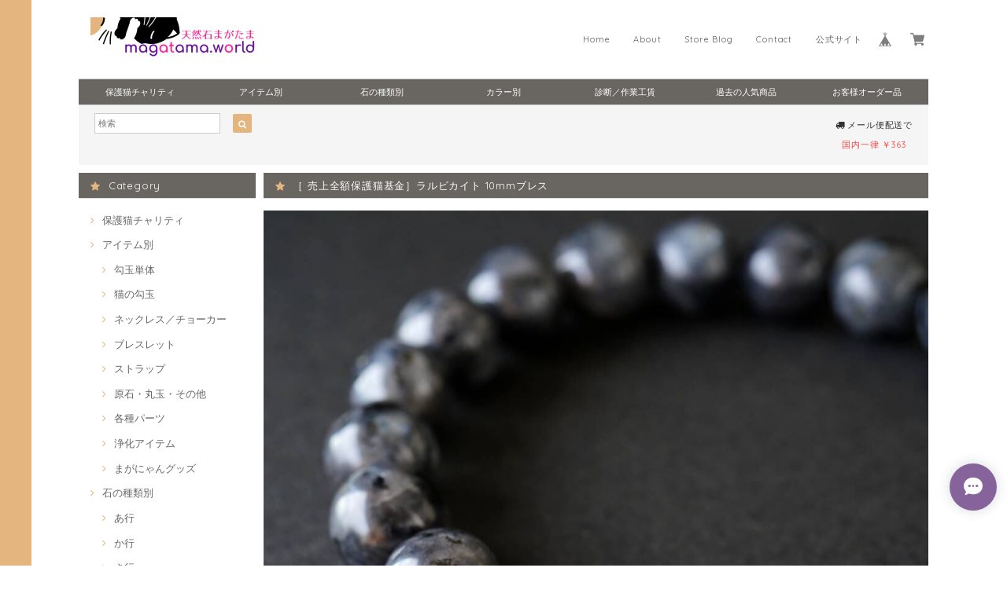

--- FILE ---
content_type: text/html; charset=UTF-8
request_url: https://store.magatama.world/items/69145755/reviews?format=user&score=&page=1
body_size: 2512
content:
				<li class="review01__listChild">
			<figure class="review01__itemInfo">
				<a href="/items/121729667" class="review01__imgWrap">
					<img src="https://baseec-img-mng.akamaized.net/images/item/origin/8e47874023e85b47437539cb989e8c60.jpg?imformat=generic&q=90&im=Resize,width=146,type=normal" alt="［ お客様専用オーダー品２７２ ］ラピスラズリ＆オーソクレース原石セット" class="review01__img">
				</a>
				<figcaption class="review01__item">
					<i class="review01__iconImg ico--good"></i>
					<p class="review01__itemName">［ お客様専用オーダー品２７２ ］ラピスラズリ＆オーソクレース原石セット</p>
										<time datetime="2025-10-19" class="review01__date">2025/10/19</time>
				</figcaption>
			</figure><!-- /.review01__itemInfo -->
						<p class="review01__comment">今回は家族のストーンを診断していただきました。今回も予算に見合うよに探してくださり、信頼できるショップ様です。</p>
								</li>
				<li class="review01__listChild">
			<figure class="review01__itemInfo">
				<a href="/items/12569295" class="review01__imgWrap">
					<img src="https://baseec-img-mng.akamaized.net/images/item/origin/f19101314f257d3a81be790f52aa8d8e.jpg?imformat=generic&q=90&im=Resize,width=146,type=normal" alt="クォーツ ドーナツ型ビーズ（ネックレスパーツ）" class="review01__img">
				</a>
				<figcaption class="review01__item">
					<i class="review01__iconImg ico--good"></i>
					<p class="review01__itemName">クォーツ ドーナツ型ビーズ（ネックレスパーツ）</p>
										<time datetime="2025-10-06" class="review01__date">2025/10/06</time>
				</figcaption>
			</figure><!-- /.review01__itemInfo -->
								</li>
				<li class="review01__listChild">
			<figure class="review01__itemInfo">
				<a href="/items/120103759" class="review01__imgWrap">
					<img src="https://baseec-img-mng.akamaized.net/images/item/origin/238a195badcd375746b6dfc140a2ffdf.jpg?imformat=generic&q=90&im=Resize,width=146,type=normal" alt="［ お客様専用オーダー品２７１ ］糸魚川翡翠＆アベンチュリン原石セット" class="review01__img">
				</a>
				<figcaption class="review01__item">
					<i class="review01__iconImg ico--good"></i>
					<p class="review01__itemName">［ お客様専用オーダー品２７１ ］糸魚川翡翠＆アベンチュリン原石セット</p>
										<time datetime="2025-10-01" class="review01__date">2025/10/01</time>
				</figcaption>
			</figure><!-- /.review01__itemInfo -->
						<p class="review01__comment">前回は自身のブレスレットをおねがいしましたが今回は我が家の猫たちの石を購入させていただきました。予算の都合などつめながら良心的に対応していただき、信頼できるSHOP様です。</p>
								</li>
				<li class="review01__listChild">
			<figure class="review01__itemInfo">
				<a href="/items/12568495" class="review01__imgWrap">
					<img src="https://baseec-img-mng.akamaized.net/images/item/origin/058065094fed1cefb55dbe0aa80daa1f.jpg?imformat=generic&q=90&im=Resize,width=146,type=normal" alt="アメシスト ドーナツ型ビーズ（ネックレスパーツ）" class="review01__img">
				</a>
				<figcaption class="review01__item">
					<i class="review01__iconImg ico--good"></i>
					<p class="review01__itemName">アメシスト ドーナツ型ビーズ（ネックレスパーツ）</p>
										<time datetime="2025-04-10" class="review01__date">2025/04/10</time>
				</figcaption>
			</figure><!-- /.review01__itemInfo -->
						<p class="review01__comment">リピートしています。
どのビーズも綺麗です。
また宜しくお願いします。</p>
									<p class="review01__reply">当店にて何度もご購入をいただき誠にありがとうございます。
ご注文をいただきました商品につきましては、その都度在庫の中から綺麗な個体を選別してお送りしております。
同一商品に複数のご注文をいただいた折には、できるだけ同じ色味の物をお送りするようにも心掛けております。
またのご利用をお待ちしております。</p>
					</li>
				<li class="review01__listChild">
			<figure class="review01__itemInfo">
				<a href="/items/14692920" class="review01__imgWrap">
					<img src="https://baseec-img-mng.akamaized.net/images/item/origin/4fa134ce954470972ae013dfb59e6273.jpg?imformat=generic&q=90&im=Resize,width=146,type=normal" alt="糸魚川翡翠 ミニ勾玉" class="review01__img">
				</a>
				<figcaption class="review01__item">
					<i class="review01__iconImg ico--good"></i>
					<p class="review01__itemName">糸魚川翡翠 ミニ勾玉</p>
										<time datetime="2025-04-03" class="review01__date">2025/04/03</time>
				</figcaption>
			</figure><!-- /.review01__itemInfo -->
						<p class="review01__comment">つるぷやのちっこい勾玉とても可愛いです！</p>
									<p class="review01__reply">無事にお届けできまして安心いたしました

糸魚川翡翠ミニ勾玉は新しいロットでは少しこれまでとは違う表情の仕上がりとなっております
後日ウェブストアへアップして参りますので、宜しくお願いいたします</p>
					</li>
				<li class="review01__listChild">
			<figure class="review01__itemInfo">
				<a href="/items/12568495" class="review01__imgWrap">
					<img src="https://baseec-img-mng.akamaized.net/images/item/origin/058065094fed1cefb55dbe0aa80daa1f.jpg?imformat=generic&q=90&im=Resize,width=146,type=normal" alt="アメシスト ドーナツ型ビーズ（ネックレスパーツ）" class="review01__img">
				</a>
				<figcaption class="review01__item">
					<i class="review01__iconImg ico--good"></i>
					<p class="review01__itemName">アメシスト ドーナツ型ビーズ（ネックレスパーツ）</p>
										<time datetime="2025-03-24" class="review01__date">2025/03/24</time>
				</figcaption>
			</figure><!-- /.review01__itemInfo -->
								</li>
				<li class="review01__listChild">
			<figure class="review01__itemInfo">
				<a href="/items/12568623" class="review01__imgWrap">
					<img src="https://baseec-img-mng.akamaized.net/images/item/origin/716949f038ee7d788bd855a2c4b54e64.jpg?imformat=generic&q=90&im=Resize,width=146,type=normal" alt="カーネリアン ドーナツ型ビーズ（ネックレスパーツ）" class="review01__img">
				</a>
				<figcaption class="review01__item">
					<i class="review01__iconImg ico--good"></i>
					<p class="review01__itemName">カーネリアン ドーナツ型ビーズ（ネックレスパーツ）</p>
										<time datetime="2025-03-18" class="review01__date">2025/03/18</time>
				</figcaption>
			</figure><!-- /.review01__itemInfo -->
						<p class="review01__comment">初めて購入させて頂きましたが、発色の良い綺麗なカーネリアンでした。
この度はありがとうございました。
また、リピートいたします。</p>
								</li>
				<li class="review01__listChild">
			<figure class="review01__itemInfo">
				<a href="/items/14692920" class="review01__imgWrap">
					<img src="https://baseec-img-mng.akamaized.net/images/item/origin/4fa134ce954470972ae013dfb59e6273.jpg?imformat=generic&q=90&im=Resize,width=146,type=normal" alt="糸魚川翡翠 ミニ勾玉" class="review01__img">
				</a>
				<figcaption class="review01__item">
					<i class="review01__iconImg ico--good"></i>
					<p class="review01__itemName">糸魚川翡翠 ミニ勾玉</p>
										<time datetime="2025-03-03" class="review01__date">2025/03/03</time>
				</figcaption>
			</figure><!-- /.review01__itemInfo -->
						<p class="review01__comment">迅速な対応及び丁寧な発送をして頂きまして感謝致します。翡翠勾玉もとても可愛らしく気に入りました。安心して購入出来るSHOP様です。また機会がありましたら、その時も宜しくお願い致します！</p>
									<p class="review01__reply">無事にお届けできまして安心いたしました
またの機会がございましたら宜しくお願いいたします</p>
					</li>
				<li class="review01__listChild">
			<figure class="review01__itemInfo">
				<a href="/items/12568548" class="review01__imgWrap">
					<img src="https://baseec-img-mng.akamaized.net/images/item/origin/be8bc8f6592382ce1805d530ed97f700.jpg?imformat=generic&q=90&im=Resize,width=146,type=normal" alt="アベンチュリン ドーナツ型ビーズ（ネックレスパーツ）" class="review01__img">
				</a>
				<figcaption class="review01__item">
					<i class="review01__iconImg ico--good"></i>
					<p class="review01__itemName">アベンチュリン ドーナツ型ビーズ（ネックレスパーツ）</p>
										<time datetime="2024-12-27" class="review01__date">2024/12/27</time>
				</figcaption>
			</figure><!-- /.review01__itemInfo -->
								</li>
				<li class="review01__listChild">
			<figure class="review01__itemInfo">
				<a href="/items/12568495" class="review01__imgWrap">
					<img src="https://baseec-img-mng.akamaized.net/images/item/origin/058065094fed1cefb55dbe0aa80daa1f.jpg?imformat=generic&q=90&im=Resize,width=146,type=normal" alt="アメシスト ドーナツ型ビーズ（ネックレスパーツ）" class="review01__img">
				</a>
				<figcaption class="review01__item">
					<i class="review01__iconImg ico--good"></i>
					<p class="review01__itemName">アメシスト ドーナツ型ビーズ（ネックレスパーツ）</p>
										<time datetime="2024-11-21" class="review01__date">2024/11/21</time>
				</figcaption>
			</figure><!-- /.review01__itemInfo -->
						<p class="review01__comment">濃い紫色のビーズで穴径も大きくて、革紐やネックレスに通す事も可能です。今回はクリソプレーズの勾玉を使って早速ネックレスを作りました。</p>
								</li>
				<li class="review01__listChild">
			<figure class="review01__itemInfo">
				<a href="/items/6636156" class="review01__imgWrap">
					<img src="https://baseec-img-mng.akamaized.net/images/item/origin/e23626655c94dd5bc382fcec5ac46b93.jpg?imformat=generic&q=90&im=Resize,width=146,type=normal" alt="ヘンプ紐 三つ編み ブラック" class="review01__img">
				</a>
				<figcaption class="review01__item">
					<i class="review01__iconImg ico--good"></i>
					<p class="review01__itemName">ヘンプ紐 三つ編み ブラック</p>
										<time datetime="2024-02-09" class="review01__date">2024/02/09</time>
				</figcaption>
			</figure><!-- /.review01__itemInfo -->
						<p class="review01__comment">写真通り、丁寧に編まれた麻紐で早速ペンダントにしました。
とても気に入りました。有難うございました。</p>
									<p class="review01__reply">お気に召していただけたようで安心いたしました
またの機会がございましたら宜しくお願いいたします</p>
					</li>
				<li class="review01__listChild">
			<figure class="review01__itemInfo">
				<a href="/items/12563890" class="review01__imgWrap">
					<img src="https://baseec-img-mng.akamaized.net/images/item/origin/d26e46732a6dab4bbde7981e3a1469a5.jpg?imformat=generic&q=90&im=Resize,width=146,type=normal" alt="インカローズ ドーナツ型ビーズ（ネックレスパーツ）" class="review01__img">
				</a>
				<figcaption class="review01__item">
					<i class="review01__iconImg ico--good"></i>
					<p class="review01__itemName">インカローズ ドーナツ型ビーズ（ネックレスパーツ）</p>
										<time datetime="2023-12-08" class="review01__date">2023/12/08</time>
				</figcaption>
			</figure><!-- /.review01__itemInfo -->
						<p class="review01__comment">インカローズは昔から憧れの石です。作品に使用させていただけることでも嬉しいけれど、いつかは大きめのインカローズを身につけたいと思います❤️</p>
								</li>
				<li class="review01__listChild">
			<figure class="review01__itemInfo">
				<a href="/items/12569393" class="review01__imgWrap">
					<img src="https://baseec-img-mng.akamaized.net/images/item/origin/125e62f3d472bbbf22c837095f504965.jpg?imformat=generic&q=90&im=Resize,width=146,type=normal" alt="ロードナイト ドーナツ型ビーズ（ネックレスパーツ）" class="review01__img">
				</a>
				<figcaption class="review01__item">
					<i class="review01__iconImg ico--good"></i>
					<p class="review01__itemName">ロードナイト ドーナツ型ビーズ（ネックレスパーツ）</p>
										<time datetime="2023-12-08" class="review01__date">2023/12/08</time>
				</figcaption>
			</figure><!-- /.review01__itemInfo -->
						<p class="review01__comment">こちらの石も、素敵な色合いに惹かれて、初めて購入させて頂きましたが、(初めてでなければお恥ずかしいですが🫣)とても可愛らしい色で嬉しいです☺️ありがとうございます😊</p>
								</li>
				<li class="review01__listChild">
			<figure class="review01__itemInfo">
				<a href="/items/12568548" class="review01__imgWrap">
					<img src="https://baseec-img-mng.akamaized.net/images/item/origin/be8bc8f6592382ce1805d530ed97f700.jpg?imformat=generic&q=90&im=Resize,width=146,type=normal" alt="アベンチュリン ドーナツ型ビーズ（ネックレスパーツ）" class="review01__img">
				</a>
				<figcaption class="review01__item">
					<i class="review01__iconImg ico--good"></i>
					<p class="review01__itemName">アベンチュリン ドーナツ型ビーズ（ネックレスパーツ）</p>
										<time datetime="2023-12-08" class="review01__date">2023/12/08</time>
				</figcaption>
			</figure><!-- /.review01__itemInfo -->
						<p class="review01__comment">大好きな天然石です。この度もお取引して頂き、心から感謝致しております。
いつも本当にありがとうございます！</p>
								</li>
				<li class="review01__listChild">
			<figure class="review01__itemInfo">
				<a href="/items/12563982" class="review01__imgWrap">
					<img src="https://baseec-img-mng.akamaized.net/images/item/origin/99c59a3dcc95a66c4e777602a1e75731.jpg?imformat=generic&q=90&im=Resize,width=146,type=normal" alt="ラピスラズリ ドーナツ型ビーズ（ネックレスパーツ）" class="review01__img">
				</a>
				<figcaption class="review01__item">
					<i class="review01__iconImg ico--good"></i>
					<p class="review01__itemName">ラピスラズリ ドーナツ型ビーズ（ネックレスパーツ）</p>
										<time datetime="2023-05-16" class="review01__date">2023/05/16</time>
				</figcaption>
			</figure><!-- /.review01__itemInfo -->
								</li>
				<li class="review01__listChild">
			<figure class="review01__itemInfo">
				<a href="/items/12564174" class="review01__imgWrap">
					<img src="https://baseec-img-mng.akamaized.net/images/item/origin/7ccebf76ae6f9ac0da0d476a4cfd1074.jpg?imformat=generic&q=90&im=Resize,width=146,type=normal" alt="翡翠（ミャンマー産） ドーナツ型ビーズ（ネックレスパーツ）" class="review01__img">
				</a>
				<figcaption class="review01__item">
					<i class="review01__iconImg ico--good"></i>
					<p class="review01__itemName">翡翠（ミャンマー産） ドーナツ型ビーズ（ネックレスパーツ）</p>
										<time datetime="2023-05-16" class="review01__date">2023/05/16</time>
				</figcaption>
			</figure><!-- /.review01__itemInfo -->
								</li>
				<li class="review01__listChild">
			<figure class="review01__itemInfo">
				<a href="/items/12569257" class="review01__imgWrap">
					<img src="https://baseec-img-mng.akamaized.net/images/item/origin/60fc0d6b5ca8530813b8ae29ae69a44e.jpg?imformat=generic&q=90&im=Resize,width=146,type=normal" alt="オニキス ドーナツ型ビーズ（ネックレスパーツ）" class="review01__img">
				</a>
				<figcaption class="review01__item">
					<i class="review01__iconImg ico--good"></i>
					<p class="review01__itemName">オニキス ドーナツ型ビーズ（ネックレスパーツ）</p>
										<time datetime="2023-05-16" class="review01__date">2023/05/16</time>
				</figcaption>
			</figure><!-- /.review01__itemInfo -->
								</li>
				<li class="review01__listChild">
			<figure class="review01__itemInfo">
				<a href="/items/12569295" class="review01__imgWrap">
					<img src="https://baseec-img-mng.akamaized.net/images/item/origin/f19101314f257d3a81be790f52aa8d8e.jpg?imformat=generic&q=90&im=Resize,width=146,type=normal" alt="クォーツ ドーナツ型ビーズ（ネックレスパーツ）" class="review01__img">
				</a>
				<figcaption class="review01__item">
					<i class="review01__iconImg ico--good"></i>
					<p class="review01__itemName">クォーツ ドーナツ型ビーズ（ネックレスパーツ）</p>
										<time datetime="2023-05-16" class="review01__date">2023/05/16</time>
				</figcaption>
			</figure><!-- /.review01__itemInfo -->
								</li>
				<li class="review01__listChild">
			<figure class="review01__itemInfo">
				<a href="/items/69085799" class="review01__imgWrap">
					<img src="https://baseec-img-mng.akamaized.net/images/item/origin/fb6f84467514e8b04f37a5f677853477.jpg?imformat=generic&q=90&im=Resize,width=146,type=normal" alt="［ 売上全額保護猫基金 ］フローライトレクタングルブレス" class="review01__img">
				</a>
				<figcaption class="review01__item">
					<i class="review01__iconImg ico--good"></i>
					<p class="review01__itemName">［ 売上全額保護猫基金 ］フローライトレクタングルブレス</p>
										<time datetime="2022-12-02" class="review01__date">2022/12/02</time>
				</figcaption>
			</figure><!-- /.review01__itemInfo -->
								</li>
				<li class="review01__listChild">
			<figure class="review01__itemInfo">
				<a href="/items/65165300" class="review01__imgWrap">
					<img src="https://baseec-img-mng.akamaized.net/images/item/origin/cf6fe43e13cd6ffde9220a253fe91206.jpg?imformat=generic&q=90&im=Resize,width=146,type=normal" alt="［ お客様専用オーダー品２４１］インカローズGFワイヤーペントップ＆ヘソナイトペントップセット" class="review01__img">
				</a>
				<figcaption class="review01__item">
					<i class="review01__iconImg ico--good"></i>
					<p class="review01__itemName">［ お客様専用オーダー品２４１］インカローズGFワイヤーペントップ＆ヘソナイトペントップセット</p>
										<time datetime="2022-08-06" class="review01__date">2022/08/06</time>
				</figcaption>
			</figure><!-- /.review01__itemInfo -->
								</li>
		